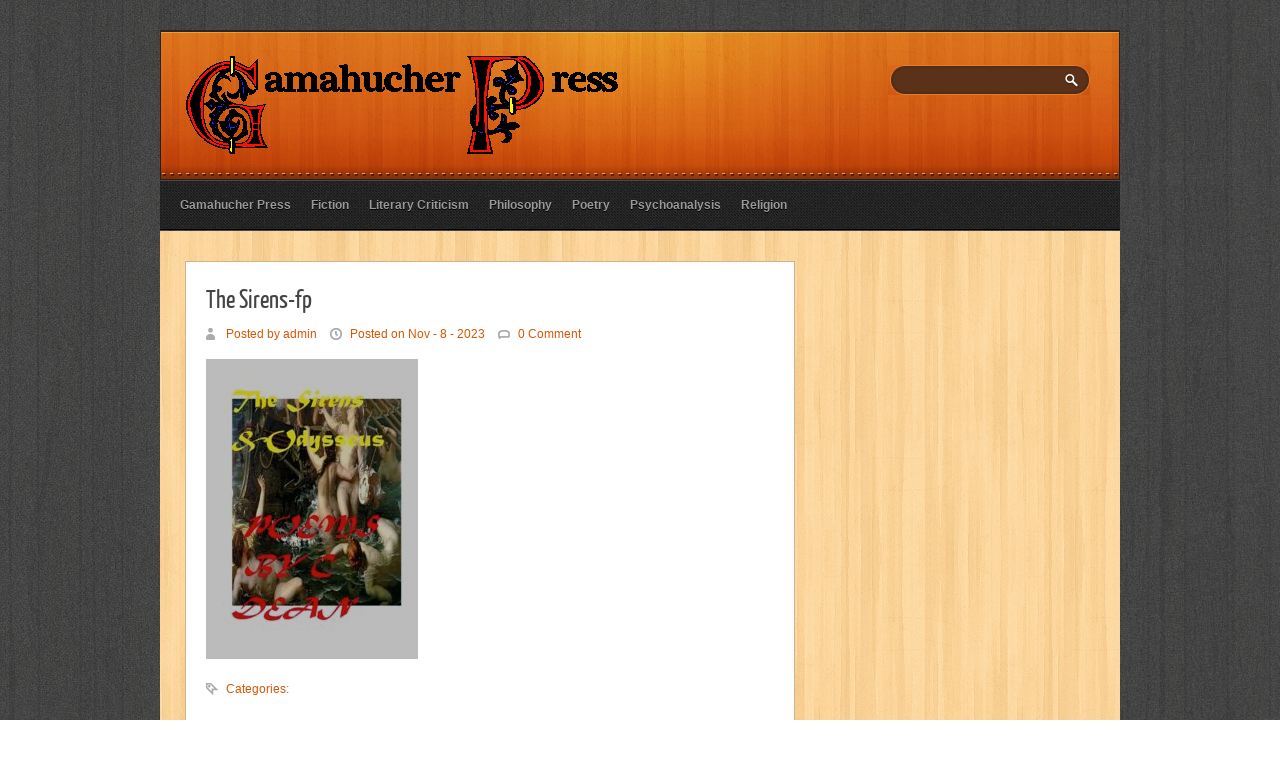

--- FILE ---
content_type: text/css
request_url: http://gamahucherpress.yellowgum.com/wp-content/themes/WP-Ureeka/css/guide.css?ver=6.8.3
body_size: 120
content:
.guidebox{
	margin-top:10px;
	}

.guidebox h3{
	padding:8px 15px;
	}
	
.midcenter{
	text-align:center;
	padding-bottom:20px;
}

--- FILE ---
content_type: text/javascript
request_url: http://gamahucherpress.yellowgum.com/wp-content/themes/WP-Ureeka/js/effects.js?ver=6.8.3
body_size: 491
content:
jQuery(document).ready(function() {

/* Banner class */
	jQuery('.squarebanner ul li:nth-child(even)').addClass('rbanner');

 
/* Navigation */
	jQuery('#submenu ul.sfmenu').superfish({ 
		delay:       500,								// 0.1 second delay on mouseout 
		animation:   {opacity:'show',height:'show'},	// fade-in and slide-down animation 
		dropShadows: true								// disable drop shadows 
	});	

/* Homepage goodness */

	jQuery('.postim').mouseenter(function(e) {
        jQuery(this).children('a').children('img').animate({  left:'0', top:'0', width:'15'}, 300);
 
    }).mouseleave(function(e) {
        jQuery(this).children('a').children('img').animate({ left: '0', top: '0', width:'150'}, 300);
       
    });

/* Fancy that	 */
	jQuery(".bookshot").fancybox({
		'titleShow' : false,
		'transitionIn' : 'elastic',
		'transitionOut' : 'elastic',
		'easingIn' : 'easeOutBack',
		'easingOut' : 'easeInBack'
	}); 
	
});

